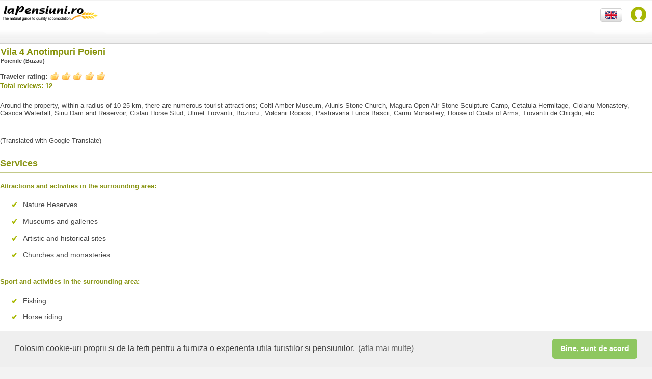

--- FILE ---
content_type: text/html
request_url: https://m.lapensiuni.ro/accommodation-muntenia/buzau/Vila-4-Anotimpuri-Poieni-5650574/surroundings.html
body_size: 8280
content:
<!doctype html>
<html class="en" lang="en">
    <head>
        <meta charset="ISO-8859-1" />
        <meta name="viewport" content="width=device-width, initial-scale=1.0, maximum-scale=1.0, user-scalable=0" />
        <title>Accommodation Vila 4 Anotimpuri Poieni located in Poienile - Poienile in the province of Buzau - Buzau Valley</title>

        <meta name="description" content="Accommodation Vila 4 Anotimpuri Poieni. Located in Hills in Poienile - Poienile (Buzau - Buzau Valley), offers Room only in Bedroom, Entire facility"/>
        <meta name="keywords" content="accommodations accommodation online booking reasonably priced economical  Accommodation Hills Appartments Rooms Poienile - Poienile Buzau - Buzau Valley" />

        <meta http-equiv="author" content="Vitrina Web s.r.l." />
        <meta http-equiv="distribution" content="global" />
        <meta http-equiv="resource-type" content="document" />
        <meta name="classification" content="Internet" />
        <meta name="robots" content="ALL" />
        <meta name="rating" content="General" />
        <meta name="copyright" content="Premiaweb" />
        <meta name="language" content="en" />
        <link rel="canonical" href="https://www.lapensiuni.ro/accommodation-muntenia/buzau/Vila-4-Anotimpuri-Poieni-5650574/surroundings.html"/>

        

<meta property="fb:page_id" content="85818184681" />
<meta name='B-verify' content='36934533b3b592ca46dd46f11741e2e91310ad69' /> 

<link rel="stylesheet" type="text/css" href="/cssjs/mobile/css/normalize.css?d=07" />
<link rel="stylesheet" type="text/css" href="/cssjs/mobile/themes/agriturismo.min.css?d=07" />
<link rel="stylesheet" type="text/css" href="/cssjs/mobile/js/jquery.mobile.structure-1.1.0.min.css?d=07" />
<link rel="stylesheet" type="text/css" href="/cssjs/mobile/css/swatch-custom-theme.css?d=07" />
<link rel="stylesheet" type="text/css" href="/cssjs/mobile/css/agri.mobile.css?d=07" />

<script type="text/javascript" src="/cssjs/mobile/js/jquery-1.7.1.min.js?d=07"></script>
<script type="text/javascript" src="/cssjs/mobile/js/jquery.mobile-1.1.0.min.js?d=07"></script> 

<script type="text/javascript" src="/cssjs/template3/jquery-1.5/plugin/watermark.js?d=07"></script>
<script type="text/javascript" src="/cssjs/template3/jquery-1.5/plugin/jquery_validate/jquery.validate.js?d=07"></script>
<script type="text/javascript" src="/cssjs/mobile/js/agri.mobile.js?d=07"></script>   

        <script type="text/javascript">
            urlBase = 'https://m.lapensiuni.ro/';
            urlBaseNoEndingSlash = 'https://m.lapensiuni.ro';
            urlUrlImages = '/images';
            lang = 'en';
            errorGeneric = "Unexpected error during the operation. Contact LaPensiuni.ro technical support.";
            missingFbEmailMessage = "Your Facebook account is not associated with an email. Register an email on your account and try again to enter.";
        </script>
        <script type="text/javascript">var ignore_30_seconds_event = false;</script>
        
<script type="text/javascript">

    <!-- Google Tag Manager -->
    (function(w,d,s,l,i){w[l]=w[l]||[];w[l].push({'gtm.start':
    new Date().getTime(),event:'gtm.js'});var f=d.getElementsByTagName(s)[0],
    j=d.createElement(s),dl=l!='dataLayer'?'&l='+l:'';j.async=true;j.src=
    'https://www.googletagmanager.com/gtm.js?id='+i+dl;f.parentNode.insertBefore(j,f);
    })(window,document,'script','dataLayer','GTM-W87RPC8');
    <!-- End Google Tag Manager -->

    var _gaq = _gaq || [];
    _gaq.push(['lapensiuniTracker._setAccount', 'UA-26492110-1']);
    _gaq.push(function() {
        var pageTrackerPremiaweb = _gat._getTrackerByName('lapensiuniTracker');
        pageTrackerPremiaweb._trackPageview();
    });
    var _gaq = _gaq || [];
    _gaq.push(['_setAccount', 'UA-26492110-1']);
    _gaq.push(['_trackPageLoadTime']);
    
    
    var _gaq = _gaq || [];
    _gaq.push(['_setAccount', 'UA-26492110-1']);
    // _gaq.push(['_trackPageview']); -- cma seems that tracks double
    setTimeout("_gaq.push(['_trackEvent', '30_seconds', 'read'])",30000);  
      
    
</script>


        <script type="text/javascript" src="/cssjs/template3/jquery-1.5/guest/all-common.js"></script>  
    </head>
    <body id="page-body">
        <!-- js facebook -->
        <div id="fb-root"></div>
        <div class="message-overlay" id="message-favorite-add">Farmhouse added to favorites</div>
        <div class="message-overlay" id="message-favorite-remove">Farmhouse removed from favorites</div>     
        <div id="main-section">
            <section id="page-section" data-role="page" data-theme="a">
                <!-- TODO Overwrite with the header mobile -->

<header data-role="header" style="overflow:visible" id="main-header">
    <figure id="logo" class="fl">
        <a href="/en/">
            <img src="/images/mobile/img/logo_en.png" width="257" height="61" alt="LaPensiuni.ro" />
        </a>
    </figure>
    <div id="login-button" class="fr"></div>
    <div id="logged-menu" class="fr"><span></span></div>
    <ul id="logged-menu-options">
        <li>
            <a href="/en/user/panel/lista_favorite">Favorite</a>
        </li>
        <li id="logout-button" class="last">
            <a href="#">Exit</a>
        </li>
    </ul>
    <nav id="lang-select" class="fl">
        
            <ul class="lang-it">
                <li class="flag lang-it"><a href="/alloggi-muntenia/buzau/Vila-4-Anotimpuri-Poieni-5650574/attivita-dintorni.html" rel="external"><img src="/images/mobile/img/flag-ita.gif" alt="Italiano"/></a></li>
                <li class="flag lang-en"><a href="/accommodation-muntenia/buzau/Vila-4-Anotimpuri-Poieni-5650574/surroundings.html" rel="external"><img src="/images/mobile/img/flag-eng.gif" alt="English"/></a></li>
                <li class="flag lang-ro"><a href="/cazare-muntenia/buzau/Vila-4-Anotimpuri-Poieni-5650574/activitati-si-imprejurimi.html" rel="external"><img src="/images/mobile/img/flag-rom.gif" alt="Romana" /></a></li>
            </ul>
        
    </nav>
    <div class="clear"></div>
    <fieldset class="ui-grid-a" id="sub-header">
        <div class="ui-block-a" style="display: none" align="left"><a href="#"  data-rel="back" data-role="button" data-transition="fade" data-icon="arrow-l">Back</a></div>
        <div class="ui-block-b" align="right"></div>
    </fieldset>
        
</header>
                






    <style>
        #minisite-fixed-buttons {position:fixed; bottom:-423px; left:0; width:100%; padding:10px 0; background:rgba(108, 108, 108, 0.9); border-top:2px solid #505050; text-align:center; z-index:5;}
        #minisite-fixed-buttons a {width:90%; margin:0 auto;}
        #minisite-fixed-buttons .ui-grid-a .ui-btn-inner {padding:7px 20px;}
        #minisite-fixed-buttons .ui-btn-text {font-size:16px;}
        #mobile-footer {margin-bottom:61px;}
    </style>



<header data-theme="b" id="agri-header">
    <table border="0" class="head-agri-dett">
        <tr>
            <td>
                
                    
                
                

                <h1>Vila 4 Anotimpuri Poieni</h1>
                <h2>Poienile (Buzau)</h2>
            </td>

            <td class="promo-lnk" style="display: none;">
                <div class="promotion"><a href="/accommodation-muntenia/buzau/Vila-4-Anotimpuri-Poieni-5650574/prices-rooms.html" data-role="none" rel="external">CURRENT<br />PROMO</a></div>
            </td>
        </tr>
    </table>
</header>

<div id="fixed-header">
    <a href="#" data-rel="back" data-role="button" data-transition="fade" data-icon="arrow-l"></a>
    <div class="structure-name">
        
            
        
        
        <a href="/accommodation-muntenia/buzau/Vila-4-Anotimpuri-Poieni-5650574/index.html" title="Vila 4 Anotimpuri Poieni">Vila 4 Anotimpuri Poieni</a>
    </div>
    <div class="structure-location">
        Poienile (Buzau)
    </div>
</div>


    <div id="minisite-fixed-buttons">
        


<fieldset class="ui-grid-a">
    <div class="ui-block-a">
        <a href="tel:+4.0745764467" onclick="trackDirectCallContact();" class="phone-touch-button" data-role="button" data-theme="b">
            <span class="ui-icon-custom fl" id="phone-touch"></span>
            <span>Call</span>
        </a>
        <div class="clear"></div>
    </div>
    <div class="ui-block-b">
        
        <a href="/accommodation-muntenia/buzau/Vila-4-Anotimpuri-Poieni-5650574/contact.html" data-role="button" data-theme="b">
            <span class="ui-icon-custom fl" id="email"></span>
            <span>Scrie</span>
        </a>
        
        <div class="clear"></div>
    </div>
</fieldset>

    </div>


<script type="text/javascript" src="/media/mob/guest/js/guest-minisite.js?d=07"></script>

<script>

    $(document).ready(function() {
        
        callCustomerInfoJson('/it/mini-site/json/minisite_customer_info_json', 7554, 'en', 2);
    });
    

    function trackDirectCallContact(){

        var locale = "en";
        var subType = "Plus"
        var province = "Buzau";
        var agriId = "7554";
        var agriName = "Vila 4 Anotimpuri Poieni"
        var mobileOrDesktop = "Mobile";
        _gaq.push(['_trackEvent',
                            'Contatto DirectCall', //trackEvent
                            mobileOrDesktop+' '+locale, //Action
                            agriId+'|'+subType+'|'+province+'|'+agriName //Label
                            ]);                   
       trackDirectCall(locale,subType, province, agriId,agriName);
    }    
</script>





<div class="parere-risultato-int"> 
    <span class="strong fl">Traveler rating:</span> <a class="rating-icon rating-5 fl" href="/accommodation-muntenia/buzau/Vila-4-Anotimpuri-Poieni-5650574/reviews.html" title="5/5" ></a>
    <div class="clear"></div>
    
        <p class="txtGreen"><strong>Total reviews: 12</strong></p>
    
</div>


<article>
    <p><p>Around the property, within a radius of 10-25 km, there are numerous tourist attractions; Colti Amber Museum, Alunis Stone Church, Magura Open Air Stone Sculpture Camp, Cetatuia Hermitage, Ciolanu Monastery, Casoca Waterfall, Siriu Dam and Reservoir, Cislau Horse Stud, Ulmet Trovantii, Bozioru , Volcanii Rooiosi, Pastravaria Lunca Bascii, Carnu Monastery, House of Coats of Arms, Trovantii de Chiojdu, etc.</p><p></p> <br />(Translated with Google Translate)
    </p>
</article>
<section id="services-list">
    
        <h3 class="services">Services</h3>

        
        
        
            <div class="lista">
                <strong>Attractions and activities in the surrounding area:</strong>
                <ul class="list-icon-check">
                    
                        <li>Nature Reserves</li>
                    
                        <li>Museums and galleries</li>
                    
                        <li>Artistic and historical sites</li>
                    
                        <li>Churches and monasteries</li>
                    
                </ul>
            </div>
        
        
            <div class="lista" id="last">
                <strong>Sport and activities in the surrounding area:</strong>
                <ul class="list-icon-check">
                    
                        <li>Fishing</li>
                    
                        <li>Horse riding</li>
                    
                        <li>Tennis</li>
                    
                        <li>Mountain bike</li>
                    
                </ul>
            </div>
        
    

</section>





<div class="mob-agridett-menu">
    <ul class="mob-agridett-activities" data-role="listview" data-inset="true">
        <li class="description"><a href="/accommodation-muntenia/buzau/Vila-4-Anotimpuri-Poieni-5650574/index.html" rel="external"><span>Description</span></a></li>
            <li class="price"><a href="/accommodation-muntenia/buzau/Vila-4-Anotimpuri-Poieni-5650574/prices-rooms.html"><span>Prices</span></a></li>
            
            <li class="comments"><a href="/accommodation-muntenia/buzau/Vila-4-Anotimpuri-Poieni-5650574/reviews.html"><span>Reviews</span></a></li>
            <li class="activities"><a href="/accommodation-muntenia/buzau/Vila-4-Anotimpuri-Poieni-5650574/surroundings.html"><span>Activity Description</span></a></a></li>
            
            <li class="reachus"><a target="_blank" href="https://www.google.com/maps/dir//44.4347,26.09680000/" rel="external"><span>How to reach us</span></a></li>
    </ul>
</div>

<script type="text/javascript">
    var backToListingText = "Back to list";
    $(document).ready(function(){
        $.ajax({
            type: "GET",
            url: "https://www.lapensiuni.ro/agr-tracking/track?id_agriturismo=7554&channel=WEB_MOBILE&locale=en&event_type=1"
        });
    });
</script>
<script type="text/javascript" src="/media/mob/guest/js/guest-back-listing.js?d=07"></script>
                




<footer data-role="footer" id="mobile-footer" data-theme="d" data-inset="false" >
    <div id="social-footer">
        
            <div class="fb">                    
                
                
                    <div class="fb-like" data-send="false" data-href="https://www.lapensiuni.ro/accommodation-muntenia/buzau/Vila-4-Anotimpuri-Poieni-5650574/surroundings.html" data-layout="button" data-width="160" data-show-faces="false"></div>
                 
            </div>
        
    </div>
<div>
<link rel="stylesheet" type="text/css" href="//cdnjs.cloudflare.com/ajax/libs/cookieconsent2/3.0.3/cookieconsent.min.css" />
<script src="//cdnjs.cloudflare.com/ajax/libs/cookieconsent2/3.0.3/cookieconsent.min.js"></script>
<script>
window.addEventListener("load", function(){
window.cookieconsent.initialise({
  "palette": {
    "popup": {
      "background": "#efefef",
      "text": "#404040",
      "height": "1px"
    },
    "button": {
      "background": "#8ec760",
      "text": "#ffffff"
    }
  },
  "theme": "classic",
    "content": {
    "message": "Folosim cookie-uri proprii si de la terti pentru a furniza o experienta utila turistilor si pensiunilor.",
    "dismiss": "Bine, sunt de acord",
    "link": " (afla mai multe)",
    "href": "https://www.lapensiuni.ro/ro/extra/politica-de-folosire-a-modulelor-cookie-432"
  }
})});
</script>  
</div>    
    <div class="clear"></div>
    <nav data-role="navbar">    
        <ul id="linkFooter">
            


            <li><a href="/accommodation-advanced-search" title="Search accommodation">Search accommodation</a></li>

            <li><a href="/en/extra/" title="Holiday ideas">Holiday ideas</a></li>
            <script type="text/javascript">    
                var rootUrlBaseNoWWW = "lapensiuni.ro";
            </script>
            <li><a href="https://www.lapensiuni.ro/accommodation-muntenia/buzau/Vila-4-Anotimpuri-Poieni-5650574/surroundings.html" class="footer_std_version_mobile" title="Standard site">Standard site</a></li>

            <li><a href="/ro/prospect/cerere-de-inscriere" title="Do you own an accommodation?">Do you own an accommodation?</a></li>
        </ul>
    </nav>        
</footer>   
            </section> <!-- end of container -->
        </div> <!-- end of page -->

        

        
            
            
            


<div id="login-overlay">
    <div class="title">Access LaPensiuni.ro</div>

     


<form class="login-form" method="post" action="/j_spring_security_check">
    <div class="facebook-login-container">
        <a class="facebook-login" href="#">
            <span class="facebook-icon"></span>
            Log in with Facebook
        </a>
    </div>

    <p class="otherwise-login">Or login using your email</p>

<div class="field-container username">
    <input id="username" class="required" type="text" name="j_username" value="" />
</div>
<div class="field-container password">
    <input id="j_password" class="required" type="password" name="j_password" />
</div>

<em class="error submit-error" style="display: none;">
    Check username and password
</em>
<div class="field-container remember">
    <div>
        <input type="checkbox" name="_spring_security_remember_me" value="true" id="_spring_security_remember_me" checked="checked"/>
<input type="hidden" id="__checkbox__spring_security_remember_me" name="__checkbox__spring_security_remember_me" value="true" /> 
        <label for="_spring_security_remember_me">Remind me</label>
    </div>
    <div>
        <a class="send-password" href="/en/user/recupereaza-date-acces-cont" target="_blank">Forgotten your password?</a>
    </div>
</div>
<div class="clear"></div>
<input type='hidden' name='request_locale' value="en"/>
<div class="submit">
    <div data-corners="true" data-shadow="true" data-iconshadow="true" data-wrapperels="span" data-icon="" data-iconpos="" data-inline="false" data-mini="false" class="ui-btn ui-shadow ui-btn-corner-all ui-fullsize ui-btn-block ui-btn-up-g" aria-disabled="false">
        <input type="submit" value="Log in" class="ui-btn-hidden" aria-disabled="false">
    </div>
</div>
<div class="field-container registration-reminder">
     <a id="open-registration" href="#">If you are not a registered user, click here to register now!</a>
</div>
<input type="hidden" name="formidlogin" value="" id="formidlogin"/>
</form>
</div>
<script type="text/javascript">
    requiredText = "Required field";
    loginEmailWatermark = "Email or Username";
    passwordWatermark = "Password";
    
    var temp = '-23b6c6d5:19b21b8a185:-1f4a';
    $("#formidlogin").val(temp);
</script>
            




<div id="registration-overlay">
    <div id="registration-form">
            <div class="title">
            Register with LaPensiuni.ro
        </div>
        <div class="instructions">
            Create an account at lapensiuni.ro to access the services dedicated to our registered users!
        </div>
        <form id="user-form" class="registration-form" action="/en/user/register">
    <div class="facebook-login-container">
        <a class="facebook-login" href="#">
            <span class="facebook-icon"></span>
            Log in with Facebook
        </a>
    </div>

    <p class="otherwise-register">Or sign in with your email</p>

<input type="hidden" name="formReady" value="1" id="formReady"/>
<div class="field-container email">
    <input id="user-form_user_email" class="required" type="text" name="user.email" />
    <div class="ajax-loader"><img width="20" height="20" src="/images/template3/ajax-loader-darkgrey.gif" /></div>
    <em generated="true" class="error email-error">E-mail address already in use! Forgotten your password?<a href="/en/user/recupereaza-date-acces-cont" target="_blank"> Click here</a></em>
</div>
<div class="field-container username">
    <input id="user-form_user_userName" class="required" type="text" name="user.userName" />
    <div class="ajax-loader"><img width="20" height="20" src="/images/template3/ajax-loader-darkgrey.gif" /></div>
    <em generated="true" class="error user-error">already in use</em>
</div>
<div class="field-container password">
    <input id="register_user_password" class="required" type="password" name="user.password" />
</div>
<div class="field-container conditions">
    <input type="checkbox" name="user.iConsent" value="true" id="user.iConsent"/>
<input type="hidden" id="__checkbox_user.iConsent" name="__checkbox_user.iConsent" value="true" /> 
    <label for="user.iConsent">I have read and accept the <a href="/en/extra/disclaimer---terms-of-use-3" target="_blank">privacy policy</a>.</label>
</div>
<input type="hidden" name="formidregistration" value="" id="formidregistration"/>
<input type="hidden" name="return_url" value="" id="return_url"/>
<input type="hidden" name="isFromMobile" value="0" />
<div class="submit">
    <div data-corners="true" data-shadow="true" data-iconshadow="true" data-wrapperels="span" data-icon="" data-iconpos="" data-inline="false" data-mini="false" class="ui-btn ui-shadow ui-btn-corner-all ui-fullsize ui-btn-block ui-btn-up-g" aria-disabled="false">
        <input type="submit" value="Sign up" class="ui-btn-hidden" aria-disabled="false">
    </div>
</div>
<div class="field-container login-reminder">
    Do you are already registered on Agriturismo.it <a id="open-login" href="#">Log in</a>
</div>
</form>
    </div>
    <div id="registration-feedback">
        <div class="title">Welcome to lapensiuni.ro</div>
        <div class="feedback">
            <p>We've sent you an email, check your email on:</p>
            <div class="mail-domain">
                <span>&#64;</span>      
            </div>
        </div>
        <p>Click on the link youll find on our email to complete your registration</p>
        <div class="close-btn">
            <a class="call-to-action" href="#">Close</a>
        </div>
    </div>
</div>
<script type="text/javascript">
    var requiredText = "Required field";
    var privacyErrorMessage = "Accept the privacy policy to continue";
    var emailWatermark = "Email";
    var emailInvalidText = "Please enter a valid email address.";
    var usernameWatermark = "Username";
    var passwordWatermark = "Password";
    var registerError = "Error - Check your data";
    
    var temp = '-23b6c6d5:19b21b8a185:-1f4a';
    $("#formidregistration").val(temp);
</script>
        

        <div id="loader-overlay">
            <div class="ajax-loader">
                <img width="40" height="40" src="/images/template3/ajax-loader-darkgrey.gif" />
            </div>
        </div>

        <script>
            try {
                targetUrl = 'https://www.lapensiuni.ro/accommodation-muntenia/buzau/Vila-4-Anotimpuri-Poieni-5650574/surroundings.html';
                FB.Event.subscribe('edge.create', function(targetUrl) {
                    _gaq.push(['_trackSocial', 'facebook', 'like',
                        targetUrl]);
                });
                FB.Event.subscribe('edge.remove', function(targetUrl) {
                    _gaq.push(['_trackSocial', 'facebook', 'unlike',
                        targetUrl]);
                });
                FB.Event.subscribe('message.send', function(targetUrl) {
                    _gaq.push(['_trackSocial', 'facebook', 'send',
                        targetUrl]);
                });
            } catch (err) {
            }
        </script>
        <!-- include ga api -->
        <script type="text/javascript">
            (function() {
                var ga = document.createElement('script');
                ga.type = 'text/javascript';
                ga.async = true;
                ga.src = ('https:' == document.location.protocol ? 'https://ssl' : 'http://www') + '.google-analytics.com/ga.js';
                var s = document.getElementsByTagName('script')[0];
                s.parentNode.insertBefore(ga, s);
            })();
            // Facebook
            window.fbAsyncInit = function() {
                FB.init({
                    appId: '1010316339000305',
                    xfbml: true,
                    version: 'v3.0'
                });
                
                FB.getLoginStatus(function(response) {
                    checkFBStatusCallback(response);
                });
            };

            (function(d, s, id) {
                var js, fjs = d.getElementsByTagName(s)[0];
                if (d.getElementById(id)) {
                    return;
                }
                js = d.createElement(s);
                js.id = id;
                js.src = "//connect.facebook.net/en_GB/sdk.js";
                fjs.parentNode.insertBefore(js, fjs);
            }(document, 'script', 'facebook-jssdk'));
        </script>  
    </body>
</html>
